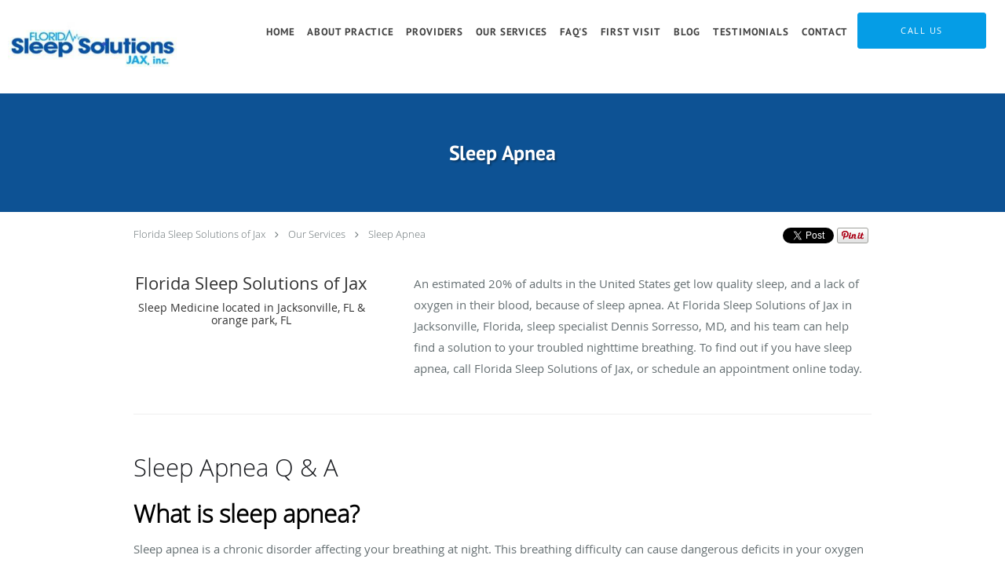

--- FILE ---
content_type: text/html; charset=UTF-8
request_url: https://www.floridasleepsolutionsjax.com/services/sleep-apnea
body_size: 19911
content:
<!DOCTYPE html>
<!--[if IE 9 ]><html class="ie9" lang="en"> <![endif]-->
<!--[if (gt IE 9)|!(IE)]><!--> <html class="" lang="en"> <!--<![endif]-->
  <head>
    <meta charset="utf-8">
    <meta name="viewport" content="width=device-width, initial-scale=1.0">

    
    
        <meta name="google-site-verification" content="3K9Re6fVrcQedGVfdnuJPZ3LJTi1TAtInJGSgSOXWQY" />
    
    
      
  <meta property="og:url" content="https://www.floridasleepsolutionsjax.com/services/sleep-apnea" />
      <meta property="og:title" content="Sleep Apnea " />
  
            <link rel="canonical" href="https://www.floridasleepsolutionsjax.com/services/sleep-apnea" />
    
    <link rel="shortcut icon" href="https://sa1s3optim.patientpop.com/assets/images/patientpop/favicon.ico" type="image/x-icon">
    <link rel="icon" href="https://sa1s3optim.patientpop.com/assets/images/patientpop/favicon.ico" type="image/x-icon">

    <title>Sleep Apnea  - Jacksonville, FL &amp;amp; Orange Park , FL: Florida Sleep Solutions of Jax: Sleep Medicine</title>
    <meta name="description" content="Trusted Sleep Apnea Specialist serving Jacksonville, FL &amp;amp; Orange Park , FL. Visit our website to book an appointment online: Florida Sleep Solutions of Jax" />

      <link rel="stylesheet" href=https://www.floridasleepsolutionsjax.com/css/practice.atomic.application.css>

          <style>
.primary-fg{
  color:#0056a9 !important;
}
.primary-bg{
  background:#0056a9 !important;
}
.flex-active{
  background:#000 !important;
}
.primary-border{
  border-color:#0056a9 !important;
}
.secondary-fg{
  color:#059de6 !important;
}
.secondary-bg{
  background:#059de6 !important;
}
.secondary-border{
  border-color:#059de6 !important;
}

section.providers-landing .provider-list-filters .chck-input + label:before,
#book-online .left ul li input[type="radio"]:checked + label:before{
  background-color: #0056a9 !important;
}
section.testimonials-reviews .paginator ul li a{
  color:#1ca8dd;
}
section.testimonials-reviews .paginator ul li.active span{
  background:#1ca8dd;
  color:#fff;
}
.slider-frame ol li.active input,
section.blog-hero .row .slider-frame ol li.active input{
  background:#656F72;
}
  /* cyrillic-ext */
  @font-face {
  font-family: 'PT Sans Bold';
  font-display: swap;
  font-style: normal;
  font-weight: 700;
  src: local('PT Sans Bold'), local('PTSans-Bold'), url(https://fonts.gstatic.com/s/ptsans/v8/kTYfCWJhlldPf5LnG4ZnHDG_owQUHpNX9rkRdZ1lhPA.woff) format('woff');
  unicode-range: U+0460-052F, U+20B4, U+2DE0-2DFF, U+A640-A69F;
  }
  /* cyrillic */
  @font-face {
  font-family: 'PT Sans Bold';
  font-display: swap;
  font-style: normal;
  font-weight: 700;
  src: local('PT Sans Bold'), local('PTSans-Bold'), url(https://fonts.gstatic.com/s/ptsans/v8/g46X4VH_KHOWAAa-HpnGPjG_owQUHpNX9rkRdZ1lhPA.woff) format('woff');
  unicode-range: U+0400-045F, U+0490-0491, U+04B0-04B1, U+2116;
  }
  /* latin-ext */
  @font-face {
  font-family: 'PT Sans Bold';
  font-display: swap;
  font-style: normal;
  font-weight: 700;
  src: local('PT Sans Bold'), local('PTSans-Bold'), url(https://fonts.gstatic.com/s/ptsans/v8/hpORcvLZtemlH8gI-1S-7jG_owQUHpNX9rkRdZ1lhPA.woff) format('woff');
  unicode-range: U+0100-024F, U+1E00-1EFF, U+20A0-20AB, U+20AD-20CF, U+2C60-2C7F, U+A720-A7FF;
  }
  /* latin */
  @font-face {
  font-family: 'PT Sans Bold';
  font-display: swap;
  font-style: normal;
  font-weight: 700;
  src: local('PT Sans Bold'), local('PTSans-Bold'), url(https://fonts.gstatic.com/s/ptsans/v8/0XxGQsSc1g4rdRdjJKZrNL3hpw3pgy2gAi-Ip7WPMi0.woff) format('woff');
  unicode-range: U+0000-00FF, U+0131, U+0152-0153, U+02C6, U+02DA, U+02DC, U+2000-206F, U+2074, U+20AC, U+2212, U+2215;
  }
.primary-font{
font-family: 'PT Sans Bold', sans-serif !important;
}

  .secondary-font{
  font-family:'open_sanslight', Open Sans;
  font-display: swap;
}

 body {
  margin-top: 0;
}
body.nav-open{
  overflow:hidden;
}
body.nav-open section{
  position:relative;
  z-index:0;
}
body.nav-open header.header-4 button.nav-slider{
  position:fixed;
}
body.nav-open .header-backdrop{
  display:block;
  position:fixed;
  top:0;
  right:0;
  bottom:0;
  left:0;
  z-index:1;
  background:rgba(0,0,0,0.3);
}
header.header.header-4 nav .nav-full ul li:hover:after{
  background-color: #424242;
}
dummy-header-class{
  color: white;
}
  .header.header.header-4 nav .nav-full ul li.drop .dropdownContain{
    background-color: transparent !important;
  }
  .header.header.header-4 nav .nav-full ul li.drop .dropdownContain .dropOut ul li{
    background: rgba(255, 255, 255, 1) !important;
  }

#book-online .right #calendar-block ul li ol li div.slots a{
  background: #0056a9;
}
#book-online .right #calendar-block ul li ol li div.slots a:hover,
#book-online .right #calendar-block ul li ol li div.slots a.checked{
  background: #0056a9;
  opacity:0.75;
}
#book-online .right #calendar-block ul li ol li.scroller{
  background: #059de6;
}
#book-online .right #calendar-block ul li ol li.scroller:hover{
  background: #059de6;
  opacity:0.75;
}

.a-bordercolor3 {
  
      border-color: #ffffff !important;
   
}
.a-height150px {
  
    
    height: 150px !important;
   
}
.a-borderradius10pct {
  
    
    border-radius: 10% !important;
   
}
.a-borderwidth1px {
  
    
    border-width: 1px !important;
   
}
.a-backgroundcolor3 {
  
      background-color: #ffffff !important;
   
}
.a-opacity1 {
  
    
    opacity: 1 !important;
   
}
.a-margin10px {
  
    
    margin: 10px !important;
   
}
.a-opacity2 {
  
    
    opacity: .2 !important;
   
}
.a-backgroundcolor2 {
  
      background-color: #424242 !important;
   
}
.a-width50pct {
  
    
    width: 50% !important;
   
}
.a-left0pct {
  
    
    left: 0% !important;
   
}
.a-marginleft0pct {
  
    
    margin-left: 0% !important;
   
}
.a-paddingtop5pct {
  
    
    padding-top: 5% !important;
   
}
.a-paddingright5pct {
  
    
    padding-right: 5% !important;
   
}
.a-paddingbottom5pct {
  
    
    padding-bottom: 5% !important;
   
}
.a-paddingleft5pct {
  
    
    padding-left: 5% !important;
   
}
.a-color3 {
  
      color: #ffffff !important;
   
}
.a-textaligncenter {
  
    
    text-align: center !important;
   
}
.a-fontsize37px {
  
    
    font-size: 37px !important;
   
}
.a-letterspacing0px {
  
    
    letter-spacing: 0px !important;
   
}
.a-texttransformnone {
  
    
    text-transform: none !important;
   
}
.a-textshadownone {
  
    
    text-shadow: none !important;
   
}
.a-fontsize21px {
  
    
    font-size: 21px !important;
   
}
.a-lineheight110pct {
  
    
    line-height: 110% !important;
   
}
.a-backgroundcolor1 {
  
      background-color: #059de6 !important;
   
}
.a-bordercolor1 {
  
      border-color: #059de6 !important;
   
}
.a-borderradius3px {
  
    
    border-radius: 3px !important;
   
}
.a-width164px {
  
    
    width: 164px !important;
   
}
.a-height46px {
  
    
    height: 46px !important;
   
}
.a-fontsize12px {
  
    
    font-size: 12px !important;
   
}
.a-margin4px {
  
    
    margin: 4px !important;
   
}
.a-texttransformuppercase {
  
    
    text-transform: uppercase !important;
   
}
.a-backgroundcolor0 {
  
      background-color: #0056a9 !important;
   
}
.a-bordercolor0 {
  
      border-color: #0056a9 !important;
   
}
.a-bordertopwidth0px {
  
    
    border-top-width: 0px !important;
   
}
.a-borderbottomwidth0px {
  
    
    border-bottom-width: 0px !important;
   
}
.a-borderradius0px {
  
    
    border-radius: 0px !important;
   
}
.a-maxwidth940px {
  
    
    max-width: 940px !important;
   
}
.a-paddingtop60px {
  
    
    padding-top: 60px !important;
   
}
.a-paddingbottom60px {
  
    
    padding-bottom: 60px !important;
   
}
.a-fontsize26px {
  
    
    font-size: 26px !important;
   
}
.a-fontsize22px {
  
    
    font-size: 22px !important;
   
}
.a-maxwidth1120 {
  
    
    max-width: 1120 !important;
   
}
.a-height56 {
  
    
    height: 56 !important;
   
}
.a-marginleft10 {
  
    
    margin-left: 10 !important;
   
}
.a-margintopmarginbottom10 {
  
      margin-top: 10 !important;
    margin-bottom: 10 !important;
   
}
.a-bordercolor4 {
  
      border-color: transparent !important;
   
}
.a-color2 {
  
      color: #424242 !important;
   
}
.a-color0 {
  
      color: #0056a9 !important;
   
}
.a-fontsize30px {
  
    
    font-size: 30px !important;
   
}
.a-height20px {
  
    
    height: 20px !important;
   
}
.a-marginright3px {
  
    
    margin-right: 3px !important;
   
}
.a-width20px {
  
    
    width: 20px !important;
   
}
.a-minheight0vh {
  
    
    min-height: 0vh !important;
   
}
.a-borderradius10px {
  
    
    border-radius: 10px !important;
   
}
.a-left50pct {
  
    
    left: 50% !important;
   
}
.a-borderbottomwidth199px {
  
    
    border-bottom-width: 199px !important;
   
}
.a-bordertopwidth200px {
  
    
    border-top-width: 200px !important;
   
}
.a-opacity07 {
  
    
    opacity: 0.7 !important;
   
}
.a-fontsize42px {
  
    
    font-size: 42px !important;
   
}
.a-letterspacing2px {
  
    
    letter-spacing: 2px !important;
   
}
.a-letterspacing1px {
  
    
    letter-spacing: 1px !important;
   
}
.a-marginleft50pct {
  
    
    margin-left: 50% !important;
   
}
.a-paddingbottom0pct {
  
    
    padding-bottom: 0% !important;
   
}
.a-paddingtop3pct {
  
    
    padding-top: 3% !important;
   
}
.a-borderradius23px {
  
    
    border-radius: 23px !important;
   
}
.a-fontsize18px {
  
    
    font-size: 18px !important;
   
}
.a-margin3px {
  
    
    margin: 3px !important;
   
}
.a-backgroundcolor4 {
  
      background-color: transparent !important;
   
}
.a-borderradius25px {
  
    
    border-radius: 25px !important;
   
}
.a-height99px {
  
    
    height: 99px !important;
   
}
.a-marginleft10px {
  
    
    margin-left: 10px !important;
   
}
.a-margintopmarginbottom10px {
  
      margin-top: 10px !important;
    margin-bottom: 10px !important;
   
}

  section.meet {
     background-color: #fff !important;
     border-bottom: none;
}

section.services.pinstripe {
     background-color: #fff !important;
     border-bottom: none;
}

section.services.pinstripe h3.service-title  {
    text-align: left;
     font-family: 'PT Sans Bold', sans-serif;
     font-size: 36px;
     letter-spacing: 1px;
    color: #2b2c2e !important;
    margin-left: 20px;
}

section.providers.pinstripe {
     background-color: #fff !important;
     border-bottom: none;
}

section.providers.pinstripe h3.providers-title {
     font-family: 'PT Sans Bold', sans-serif;
     font-size: 36px;
     letter-spacing: 1px;
    color: #2b2c2e !important;
}

section.contact.no_form {
    background-color: #fff !important;
}

footer {
 Background-color: #0056a9 !important;
}

footer .nap {
 color: #fff !important;
}

.web-to-text-iframe {
  background: transparent;
  border: none;
  bottom: 0;
  height: 0;
  position: fixed;
  right: 0;
  width: 0;
  /* To not to overlap modals */
  z-index: 1039;
}
.skip-main-content {
  position: absolute;
  width: 1px;
  height: 1px;
  margin: -1px;
  padding: 0;
  overflow: hidden;
  clip: rect(0, 0, 0, 0);
  white-space: nowrap;
  border: 0;
}
.skip-main-content:focus { 
  position: inherit;
  width: auto;
  height: auto;
  margin: 0;
  overflow: visible;
  clip: auto;
  white-space: normal;
  padding: 6px;
  font-size: 13px !important;
}
</style>
    
      <link href="https://www.floridasleepsolutionsjax.com/css/practice.service.css?v=633" rel="stylesheet" type="text/css">

    <style>
          </style>
    <!--[if lt IE 9]>
      <script src="https://oss.maxcdn.com/libs/html5shiv/3.7.0/html5shiv.js"></script>
      <script src="https://oss.maxcdn.com/libs/respond.js/1.4.2/respond.min.js"></script>
      <script type="text/javascript" src="https://sa1co.patientpop.com/assets/old-browser-warning.js"></script>
    <![endif]-->
  </head>
    <body class="ATOMIC">
              

    
                <header class="header header-4 a-backgroundcolor3   sticky ">
  <div class="header-backdrop"></div>
  <nav>
    <div class="nav-toggle">
      <div class="toggle-title a-color2">More</div>
      <div class="toggle-icon" role="button" aria-label="Toggle navigation">
        <span class="a-backgroundcolor2"></span>
        <span class="a-backgroundcolor2"></span>
        <span class="a-backgroundcolor2"></span>
      </div>
    </div>
    <div class="navbar-info">
      <div class="brand">
        <a class="skip-main-content" href="#main-content">Skip to main content</a>
                  <a href="/" class="logo" aria-label="Link to home page">
                          <img
                class="a-height99px a-margintopmarginbottom10px a-marginleft10px"
                src="https://sa1s3optim.patientpop.com/assets/images/provider/photos/2794892.jpg" alt="Practice logo">
                      </a>
              </div>
    </div>
    <div class="nav-full">
      <ul>
        <li class="a-backgroundcolor3">
        <a id="home" href="/" class="clickable" target="_self">
          <span class="primary-font a-color2">Home</span>
        </a>
      </li>
                  <li class="a-backgroundcolor3">
        <a id="about" href="/about" class="clickable" target="_self">
          <span class="primary-font a-color2">About Practice</span>
        </a>
      </li>
                  <li class="a-backgroundcolor3">
        <a id="providers" href="/provider" class="clickable" target="_self">
          <span class="primary-font a-color2">Providers</span>
        </a>
      </li>
                  <li class="drop">
        <a id="our-services" href="/contents/our-services"  class="clickable" target="">
          <span class="primary-font a-color2">Our Services</span>
        </a>
        <i tabindex="0" aria-label="Collapse submenu" role="button" id="drop-minus-321165-top" class="fa fa-minus a-color2" data-partner="#drop-plus-321165-top" data-drop=".dropdownContain"></i>
        <i tabindex="0" aria-label="Expand submenu" role="button" id="drop-plus-321165-top" class="fa fa-plus active a-color2" data-partner="#drop-minus-321165-top" data-drop=".dropdownContain"></i>
        <div class="dropdownContain a-backgroundcolor3" style="display: none">
          <div class="dropOut">
            <ul>
                                                                              <li class="sideNav a-backgroundcolor3">
                    <a href="/contents/our-services/in-lab-testing" class="primary-font child-link clickable" id="Our Services_In-Lab Testing-top" target="">
                      <span class="primary-font a-color2">In-Lab Testing</span>
                    </a>
                  </li>
                                                                                <li class="sideNav a-backgroundcolor3">
                    <a href="/contents/our-services/multiple-sleep-latency-testing" class="primary-font child-link clickable" id="Our Services_Multiple Sleep Latency Testing-top" target="">
                      <span class="primary-font a-color2">Multiple Sleep Latency Testing</span>
                    </a>
                  </li>
                                                                                <li class="sideNav a-backgroundcolor3">
                    <a href="/contents/our-services/pediatric-testing" class="primary-font child-link clickable" id="Our Services_Pediatric Testing-top" target="">
                      <span class="primary-font a-color2">Pediatric Testing</span>
                    </a>
                  </li>
                                                                                <li class="sideNav a-backgroundcolor3">
                    <a href="/contents/our-services/cpap-clinic" class="primary-font child-link clickable" id="Our Services_CPAP Clinic-top" target="">
                      <span class="primary-font a-color2">CPAP Clinic</span>
                    </a>
                  </li>
                                                                                <li class="sideNav a-backgroundcolor3">
                    <a href="/contents/our-services/department-of-transportation-program" class="primary-font child-link clickable" id="Our Services_Department of Transportation Program-top" target="">
                      <span class="primary-font a-color2">Department of Transportation Program</span>
                    </a>
                  </li>
                                                                                <li class="sideNav a-backgroundcolor3">
                    <a href="/contents/our-services/sleep-consultation" class="primary-font child-link clickable" id="Our Services_Sleep Consultation-top" target="">
                      <span class="primary-font a-color2">Sleep Consultation</span>
                    </a>
                  </li>
                                                                                <li class="sideNav a-backgroundcolor3">
                    <a href="/contents/our-services/home-sleep-testing1" class="primary-font child-link clickable" id="Our Services_Home Sleep Testing-top" target="">
                      <span class="primary-font a-color2">Home Sleep Testing</span>
                    </a>
                  </li>
                                                                                <li class="sideNav a-backgroundcolor3">
                    <a href="javascript:void(0);" class="child-link " id="Our Services_Sleep Disorders" target="">
                      <span class="primary-font a-color2">Sleep Disorders</span>
                      <i class="fa fa-caret-right a-color2"></i>
                    </a>
                    <i id="side-minus-321165-321181" class="fa fa-minus a-color2" data-drop=".sideNavContain" data-partner="#side-plus-321165-321181"></i>
                    <i id="side-plus-321165-321181" class="fa fa-plus active a-color2" data-drop=".sideNavContain" data-partner="#side-minus-321165-321181"></i>
                    <div class="sideNavContain">
                      <div class="sideOut">
                        <ul>
                                                      <li class="a-backgroundcolor3">
                              <a href="/contents/our-services/sleep-disorders/sleep-apnea1" class="clickable" id="Sleep Disorders_Sleep Apnea" target="">
                                <span class="primary-font a-color2">Sleep Apnea</span>
                              </a>
                            </li>
                                                      <li class="a-backgroundcolor3">
                              <a href="/contents/our-services/sleep-disorders/narcolepsy" class="clickable" id="Sleep Disorders_Narcolepsy" target="">
                                <span class="primary-font a-color2">Narcolepsy</span>
                              </a>
                            </li>
                                                      <li class="a-backgroundcolor3">
                              <a href="/contents/our-services/sleep-disorders/insomnia1" class="clickable" id="Sleep Disorders_Insomnia" target="">
                                <span class="primary-font a-color2">Insomnia</span>
                              </a>
                            </li>
                                                      <li class="a-backgroundcolor3">
                              <a href="/contents/our-services/sleep-disorders/rls-and-plmd1" class="clickable" id="Sleep Disorders_RLS and PLMD" target="">
                                <span class="primary-font a-color2">RLS and PLMD</span>
                              </a>
                            </li>
                                                      <li class="a-backgroundcolor3">
                              <a href="/contents/our-services/sleep-disorders/shift-workers-sleep-disorder" class="clickable" id="Sleep Disorders_Shift Worker’s Sleep Disorder" target="">
                                <span class="primary-font a-color2">Shift Worker’s Sleep Disorder</span>
                              </a>
                            </li>
                                                      <li class="a-backgroundcolor3">
                              <a href="/contents/our-services/sleep-disorders/parasomnias" class="clickable" id="Sleep Disorders_Parasomnias" target="">
                                <span class="primary-font a-color2">Parasomnias</span>
                              </a>
                            </li>
                                                      <li class="a-backgroundcolor3">
                              <a href="/contents/our-services/sleep-disorders/sleep-walking" class="clickable" id="Sleep Disorders_Sleep Walking" target="">
                                <span class="primary-font a-color2">Sleep Walking</span>
                              </a>
                            </li>
                                                      <li class="a-backgroundcolor3">
                              <a href="/contents/our-services/sleep-disorders/other-sleep-disorders" class="clickable" id="Sleep Disorders_​Other Sleep Disorders" target="">
                                <span class="primary-font a-color2">​Other Sleep Disorders</span>
                              </a>
                            </li>
                                                  </ul>
                      </div>
                    </div>
                  </li>
                                                        </ul>
          </div>
        </div>
      </li>
                  <li class="drop">
        <a id="services" href="/services"  class="clickable" target="_self">
          <span class="primary-font a-color2">FAQ's</span>
        </a>
        <i tabindex="0" aria-label="Collapse submenu" role="button" id="drop-minus-319136-top" class="fa fa-minus a-color2" data-partner="#drop-plus-319136-top" data-drop=".dropdownContain"></i>
        <i tabindex="0" aria-label="Expand submenu" role="button" id="drop-plus-319136-top" class="fa fa-plus active a-color2" data-partner="#drop-minus-319136-top" data-drop=".dropdownContain"></i>
        <div class="dropdownContain a-backgroundcolor3" style="display: none">
          <div class="dropOut">
            <ul>
                                                                              <li class="sideNav a-backgroundcolor3">
                    <a href="/services/sleep-apnea" class="primary-font child-link clickable" id="FAQ's_Sleep Apnea-top" target="_self">
                      <span class="primary-font a-color2">Sleep Apnea</span>
                    </a>
                  </li>
                                                                                <li class="sideNav a-backgroundcolor3">
                    <a href="/services/insomnia" class="primary-font child-link clickable" id="FAQ's_Insomnia-top" target="_self">
                      <span class="primary-font a-color2">Insomnia</span>
                    </a>
                  </li>
                                                                                <li class="sideNav a-backgroundcolor3">
                    <a href="/services/home-sleep-testing" class="primary-font child-link clickable" id="FAQ's_Home Sleep Testing-top" target="_self">
                      <span class="primary-font a-color2">Home Sleep Testing</span>
                    </a>
                  </li>
                                                                                <li class="sideNav a-backgroundcolor3">
                    <a href="/services/pediatrics-sleep-medicine" class="primary-font child-link clickable" id="FAQ's_Pediatrics Sleep Medicine-top" target="_self">
                      <span class="primary-font a-color2">Pediatrics Sleep Medicine</span>
                    </a>
                  </li>
                                                                                <li class="sideNav a-backgroundcolor3">
                    <a href="/services/snoring" class="primary-font child-link clickable" id="FAQ's_Snoring-top" target="_self">
                      <span class="primary-font a-color2">Snoring</span>
                    </a>
                  </li>
                                                                                <li class="sideNav a-backgroundcolor3">
                    <a href="/services/cpap-clinic" class="primary-font child-link clickable" id="FAQ's_CPAP Clinic-top" target="_self">
                      <span class="primary-font a-color2">CPAP Clinic</span>
                    </a>
                  </li>
                                                                                <li class="sideNav a-backgroundcolor3">
                    <a href="/services/rls-and-plmd" class="primary-font child-link clickable" id="FAQ's_RLS and PLMD-top" target="_self">
                      <span class="primary-font a-color2">RLS and PLMD</span>
                    </a>
                  </li>
                                                        </ul>
          </div>
        </div>
      </li>
                  <li class="drop">
        <a id="first-visit" href="javascript:void(0);"  class="" target="">
          <span class="primary-font a-color2">First Visit</span>
        </a>
        <i tabindex="0" aria-label="Collapse submenu" role="button" id="drop-minus-321158-top" class="fa fa-minus a-color2" data-partner="#drop-plus-321158-top" data-drop=".dropdownContain"></i>
        <i tabindex="0" aria-label="Expand submenu" role="button" id="drop-plus-321158-top" class="fa fa-plus active a-color2" data-partner="#drop-minus-321158-top" data-drop=".dropdownContain"></i>
        <div class="dropdownContain a-backgroundcolor3" style="display: none">
          <div class="dropOut">
            <ul>
                                                                              <li class="sideNav a-backgroundcolor3">
                    <a href="/contents/first-visit/what-to-expect" class="primary-font child-link clickable" id="First Visit_What To Expect-top" target="">
                      <span class="primary-font a-color2">What To Expect</span>
                    </a>
                  </li>
                                                                                <li class="sideNav a-backgroundcolor3">
                    <a href="/contents/first-visit/office-policies-and-hours-of-operation" class="primary-font child-link clickable" id="First Visit_Office Policies And Hours Of Operation-top" target="">
                      <span class="primary-font a-color2">Office Policies And Hours Of Operation</span>
                    </a>
                  </li>
                                                                                <li class="sideNav a-backgroundcolor3">
                    <a href="/contents/first-visit/office-tour" class="primary-font child-link clickable" id="First Visit_Office Tour-top" target="">
                      <span class="primary-font a-color2">Office Tour</span>
                    </a>
                  </li>
                                                                                <li class="sideNav a-backgroundcolor3">
                    <a href="/contents/first-visit/insurances" class="primary-font child-link clickable" id="First Visit_Insurances-top" target="">
                      <span class="primary-font a-color2">Insurances</span>
                    </a>
                  </li>
                                                        </ul>
          </div>
        </div>
      </li>
                  <li class="a-backgroundcolor3">
        <a id="blog" href="/blog" class="clickable" target="_self">
          <span class="primary-font a-color2">Blog</span>
        </a>
      </li>
                  <li class="a-backgroundcolor3">
        <a id="testimonials" href="/testimonials" class="clickable" target="_self">
          <span class="primary-font a-color2">Testimonials</span>
        </a>
      </li>
                  <li class="a-backgroundcolor3">
        <a id="contact" href="/contactus" class="clickable" target="_self">
          <span class="primary-font a-color2">Contact</span>
        </a>
      </li>
              <li class="cta-container">
      <a href="/contactus" class="header-cta cta-book-online cta a-backgroundcolor1 a-color3 a-bordercolor1" id="call-us">
        <span>Call Us</span>
      </a>
    </li>
  


      </ul>
    </div>
    <div class="nav-optimal a-backgroundcolor3">
      <ul>
        <li class="a-backgroundcolor3">
        <a id="home" href="/" class="clickable" target="_self">
          <span class="primary-font a-color2">Home</span>
        </a>
      </li>
                  <li class="a-backgroundcolor3">
        <a id="about" href="/about" class="clickable" target="_self">
          <span class="primary-font a-color2">About Practice</span>
        </a>
      </li>
                  <li class="a-backgroundcolor3">
        <a id="providers" href="/provider" class="clickable" target="_self">
          <span class="primary-font a-color2">Providers</span>
        </a>
      </li>
                  <li class="drop">
        <a id="our-services" href="/contents/our-services"  class="clickable" target="">
          <span class="primary-font a-color2">Our Services</span>
        </a>
        <i tabindex="0" aria-label="Collapse submenu" role="button" id="drop-minus-321165-side" class="fa fa-minus a-color2" data-partner="#drop-plus-321165-side" data-drop=".dropdownContain"></i>
        <i tabindex="0" aria-label="Expand submenu" role="button" id="drop-plus-321165-side" class="fa fa-plus active a-color2" data-partner="#drop-minus-321165-side" data-drop=".dropdownContain"></i>
        <div class="dropdownContain a-backgroundcolor3" style="display: none">
          <div class="dropOut">
            <ul>
                                                                              <li class="sideNav a-backgroundcolor3">
                    <a href="/contents/our-services/in-lab-testing" class="primary-font child-link clickable" id="Our Services_In-Lab Testing-side" target="">
                      <span class="primary-font a-color2">In-Lab Testing</span>
                    </a>
                  </li>
                                                                                <li class="sideNav a-backgroundcolor3">
                    <a href="/contents/our-services/multiple-sleep-latency-testing" class="primary-font child-link clickable" id="Our Services_Multiple Sleep Latency Testing-side" target="">
                      <span class="primary-font a-color2">Multiple Sleep Latency Testing</span>
                    </a>
                  </li>
                                                                                <li class="sideNav a-backgroundcolor3">
                    <a href="/contents/our-services/pediatric-testing" class="primary-font child-link clickable" id="Our Services_Pediatric Testing-side" target="">
                      <span class="primary-font a-color2">Pediatric Testing</span>
                    </a>
                  </li>
                                                                                <li class="sideNav a-backgroundcolor3">
                    <a href="/contents/our-services/cpap-clinic" class="primary-font child-link clickable" id="Our Services_CPAP Clinic-side" target="">
                      <span class="primary-font a-color2">CPAP Clinic</span>
                    </a>
                  </li>
                                                                                <li class="sideNav a-backgroundcolor3">
                    <a href="/contents/our-services/department-of-transportation-program" class="primary-font child-link clickable" id="Our Services_Department of Transportation Program-side" target="">
                      <span class="primary-font a-color2">Department of Transportation Program</span>
                    </a>
                  </li>
                                                                                <li class="sideNav a-backgroundcolor3">
                    <a href="/contents/our-services/sleep-consultation" class="primary-font child-link clickable" id="Our Services_Sleep Consultation-side" target="">
                      <span class="primary-font a-color2">Sleep Consultation</span>
                    </a>
                  </li>
                                                                                <li class="sideNav a-backgroundcolor3">
                    <a href="/contents/our-services/home-sleep-testing1" class="primary-font child-link clickable" id="Our Services_Home Sleep Testing-side" target="">
                      <span class="primary-font a-color2">Home Sleep Testing</span>
                    </a>
                  </li>
                                                                                <li class="sideNav a-backgroundcolor3">
                    <a href="javascript:void(0);" class="child-link " id="Our Services_Sleep Disorders" target="">
                      <span class="primary-font a-color2">Sleep Disorders</span>
                      <i class="fa fa-caret-right a-color2"></i>
                    </a>
                    <i id="side-minus-321165-321181" class="fa fa-minus a-color2" data-drop=".sideNavContain" data-partner="#side-plus-321165-321181"></i>
                    <i id="side-plus-321165-321181" class="fa fa-plus active a-color2" data-drop=".sideNavContain" data-partner="#side-minus-321165-321181"></i>
                    <div class="sideNavContain">
                      <div class="sideOut">
                        <ul>
                                                      <li class="a-backgroundcolor3">
                              <a href="/contents/our-services/sleep-disorders/sleep-apnea1" class="clickable" id="Sleep Disorders_Sleep Apnea" target="">
                                <span class="primary-font a-color2">Sleep Apnea</span>
                              </a>
                            </li>
                                                      <li class="a-backgroundcolor3">
                              <a href="/contents/our-services/sleep-disorders/narcolepsy" class="clickable" id="Sleep Disorders_Narcolepsy" target="">
                                <span class="primary-font a-color2">Narcolepsy</span>
                              </a>
                            </li>
                                                      <li class="a-backgroundcolor3">
                              <a href="/contents/our-services/sleep-disorders/insomnia1" class="clickable" id="Sleep Disorders_Insomnia" target="">
                                <span class="primary-font a-color2">Insomnia</span>
                              </a>
                            </li>
                                                      <li class="a-backgroundcolor3">
                              <a href="/contents/our-services/sleep-disorders/rls-and-plmd1" class="clickable" id="Sleep Disorders_RLS and PLMD" target="">
                                <span class="primary-font a-color2">RLS and PLMD</span>
                              </a>
                            </li>
                                                      <li class="a-backgroundcolor3">
                              <a href="/contents/our-services/sleep-disorders/shift-workers-sleep-disorder" class="clickable" id="Sleep Disorders_Shift Worker’s Sleep Disorder" target="">
                                <span class="primary-font a-color2">Shift Worker’s Sleep Disorder</span>
                              </a>
                            </li>
                                                      <li class="a-backgroundcolor3">
                              <a href="/contents/our-services/sleep-disorders/parasomnias" class="clickable" id="Sleep Disorders_Parasomnias" target="">
                                <span class="primary-font a-color2">Parasomnias</span>
                              </a>
                            </li>
                                                      <li class="a-backgroundcolor3">
                              <a href="/contents/our-services/sleep-disorders/sleep-walking" class="clickable" id="Sleep Disorders_Sleep Walking" target="">
                                <span class="primary-font a-color2">Sleep Walking</span>
                              </a>
                            </li>
                                                      <li class="a-backgroundcolor3">
                              <a href="/contents/our-services/sleep-disorders/other-sleep-disorders" class="clickable" id="Sleep Disorders_​Other Sleep Disorders" target="">
                                <span class="primary-font a-color2">​Other Sleep Disorders</span>
                              </a>
                            </li>
                                                  </ul>
                      </div>
                    </div>
                  </li>
                                                        </ul>
          </div>
        </div>
      </li>
                  <li class="drop">
        <a id="services" href="/services"  class="clickable" target="_self">
          <span class="primary-font a-color2">FAQ's</span>
        </a>
        <i tabindex="0" aria-label="Collapse submenu" role="button" id="drop-minus-319136-side" class="fa fa-minus a-color2" data-partner="#drop-plus-319136-side" data-drop=".dropdownContain"></i>
        <i tabindex="0" aria-label="Expand submenu" role="button" id="drop-plus-319136-side" class="fa fa-plus active a-color2" data-partner="#drop-minus-319136-side" data-drop=".dropdownContain"></i>
        <div class="dropdownContain a-backgroundcolor3" style="display: none">
          <div class="dropOut">
            <ul>
                                                                              <li class="sideNav a-backgroundcolor3">
                    <a href="/services/sleep-apnea" class="primary-font child-link clickable" id="FAQ's_Sleep Apnea-side" target="_self">
                      <span class="primary-font a-color2">Sleep Apnea</span>
                    </a>
                  </li>
                                                                                <li class="sideNav a-backgroundcolor3">
                    <a href="/services/insomnia" class="primary-font child-link clickable" id="FAQ's_Insomnia-side" target="_self">
                      <span class="primary-font a-color2">Insomnia</span>
                    </a>
                  </li>
                                                                                <li class="sideNav a-backgroundcolor3">
                    <a href="/services/home-sleep-testing" class="primary-font child-link clickable" id="FAQ's_Home Sleep Testing-side" target="_self">
                      <span class="primary-font a-color2">Home Sleep Testing</span>
                    </a>
                  </li>
                                                                                <li class="sideNav a-backgroundcolor3">
                    <a href="/services/pediatrics-sleep-medicine" class="primary-font child-link clickable" id="FAQ's_Pediatrics Sleep Medicine-side" target="_self">
                      <span class="primary-font a-color2">Pediatrics Sleep Medicine</span>
                    </a>
                  </li>
                                                                                <li class="sideNav a-backgroundcolor3">
                    <a href="/services/snoring" class="primary-font child-link clickable" id="FAQ's_Snoring-side" target="_self">
                      <span class="primary-font a-color2">Snoring</span>
                    </a>
                  </li>
                                                                                <li class="sideNav a-backgroundcolor3">
                    <a href="/services/cpap-clinic" class="primary-font child-link clickable" id="FAQ's_CPAP Clinic-side" target="_self">
                      <span class="primary-font a-color2">CPAP Clinic</span>
                    </a>
                  </li>
                                                                                <li class="sideNav a-backgroundcolor3">
                    <a href="/services/rls-and-plmd" class="primary-font child-link clickable" id="FAQ's_RLS and PLMD-side" target="_self">
                      <span class="primary-font a-color2">RLS and PLMD</span>
                    </a>
                  </li>
                                                        </ul>
          </div>
        </div>
      </li>
                  <li class="drop">
        <a id="first-visit" href="javascript:void(0);"  class="" target="">
          <span class="primary-font a-color2">First Visit</span>
        </a>
        <i tabindex="0" aria-label="Collapse submenu" role="button" id="drop-minus-321158-side" class="fa fa-minus a-color2" data-partner="#drop-plus-321158-side" data-drop=".dropdownContain"></i>
        <i tabindex="0" aria-label="Expand submenu" role="button" id="drop-plus-321158-side" class="fa fa-plus active a-color2" data-partner="#drop-minus-321158-side" data-drop=".dropdownContain"></i>
        <div class="dropdownContain a-backgroundcolor3" style="display: none">
          <div class="dropOut">
            <ul>
                                                                              <li class="sideNav a-backgroundcolor3">
                    <a href="/contents/first-visit/what-to-expect" class="primary-font child-link clickable" id="First Visit_What To Expect-side" target="">
                      <span class="primary-font a-color2">What To Expect</span>
                    </a>
                  </li>
                                                                                <li class="sideNav a-backgroundcolor3">
                    <a href="/contents/first-visit/office-policies-and-hours-of-operation" class="primary-font child-link clickable" id="First Visit_Office Policies And Hours Of Operation-side" target="">
                      <span class="primary-font a-color2">Office Policies And Hours Of Operation</span>
                    </a>
                  </li>
                                                                                <li class="sideNav a-backgroundcolor3">
                    <a href="/contents/first-visit/office-tour" class="primary-font child-link clickable" id="First Visit_Office Tour-side" target="">
                      <span class="primary-font a-color2">Office Tour</span>
                    </a>
                  </li>
                                                                                <li class="sideNav a-backgroundcolor3">
                    <a href="/contents/first-visit/insurances" class="primary-font child-link clickable" id="First Visit_Insurances-side" target="">
                      <span class="primary-font a-color2">Insurances</span>
                    </a>
                  </li>
                                                        </ul>
          </div>
        </div>
      </li>
                  <li class="a-backgroundcolor3">
        <a id="blog" href="/blog" class="clickable" target="_self">
          <span class="primary-font a-color2">Blog</span>
        </a>
      </li>
                  <li class="a-backgroundcolor3">
        <a id="testimonials" href="/testimonials" class="clickable" target="_self">
          <span class="primary-font a-color2">Testimonials</span>
        </a>
      </li>
                  <li class="a-backgroundcolor3">
        <a id="contact" href="/contactus" class="clickable" target="_self">
          <span class="primary-font a-color2">Contact</span>
        </a>
      </li>
              <li class="cta-container">
      <a href="/contactus" class="header-cta cta-book-online cta a-backgroundcolor1 a-color3 a-bordercolor1" id="call-us">
        <span>Call Us</span>
      </a>
    </li>
  


      </ul>
    </div>
    <div class="nav-measurer"></div>
  </nav>
</header>


                                            <main id="main-content">
                            
                  <section class="herosub herosub-1 a-backgroundcolor0">
    <div class="hero " >
    <div id="hero-cloak" 
         class="cloak a-backgroundcolor2
                a-opacity2"></div>
    <div id="hero-titles" 
         class="hero-titles a-maxwidth940px
                a-paddingtop60px
                a-paddingbottom60px">
      <div id="hero-titles-inner" class="hero-titles-inner">
        <h1 class="main-text 
                    primary-font                              text-shadow                    a-fontsize26px
                   a-textaligncenter
                   a-color3"
            id="sub-primary-title">Sleep Apnea </h1>
              </div>
    </div>
  </div>
</section>
                        
                        <section class="service-header">
  <div id="social-crumb">

    <div class="breadcrumb">
              <a href="/">Florida Sleep Solutions of Jax</a> <i class="fa fa-angle-right"></i>
            <a href="/services">Our Services</a> <i class="fa fa-angle-right"></i>
      <a href="https://www.floridasleepsolutionsjax.com/services/sleep-apnea">Sleep Apnea</a>
      <ul class="social-share">
        <li>
          <a href="//www.pinterest.com/pin/create/button/?url=https%3A%2F%2Fwww.floridasleepsolutionsjax.com%2Fservices%2Fsleep-apnea&description=Florida+Sleep+Solutions+of+Jax+Sleep+Apnea+Specialist" data-pin-do="buttonPin" data-pin-config="beside"><img src="//assets.pinterest.com/images/pidgets/pinit_fg_en_rect_gray_20.png" alt="Pin to Pinterest board"/></a>
        </li>
        <li>
          <a href="https://twitter.com/share" class="twitter-share-button" data-url="https://www.floridasleepsolutionsjax.com/services/sleep-apnea">Tweet</a>
          <script>!function(d,s,id){var js,fjs=d.getElementsByTagName(s)[0],p=/^http:/.test(d.location)?'http':'https';if(!d.getElementById(id)){js=d.createElement(s);js.id=id;js.src=p+'://platform.twitter.com/widgets.js';fjs.parentNode.insertBefore(js,fjs);}}(document, 'script', 'twitter-wjs');</script>
        </li>
        <li>
          <iframe title="Facebook social button" src="//www.facebook.com/plugins/like.php?href=https%3A%2F%2Fwww.floridasleepsolutionsjax.com%2Fservices%2Fsleep-apnea&width=140&layout=button_count&action=like&show_faces=false&share=true&height=21&appId=" scrolling="no" frameborder="0" style="border:none; overflow:hidden; width:140px; height:21px;" allowTransparency="true"></iframe>
        </li>
      </ul>
    </div>

  </div>
  <div class="identity">
            <h2><span>Florida Sleep Solutions of Jax</span></h2>
    <h3><span>Sleep Medicine located in Jacksonville, FL & orange park, FL</span></h3>
  </div>
  <div class="summary">
    <p>An estimated 20% of adults in the United States get low quality sleep, and a lack of oxygen in their blood, because of sleep apnea. At Florida Sleep Solutions of Jax in Jacksonville, Florida, sleep specialist Dennis Sorresso, MD, and his team can help find a solution to your troubled nighttime breathing. To find out if you have sleep apnea, call Florida Sleep Solutions of Jax, or schedule an appointment online today.</p>
    <div class="book-options">
      <ul role="presentation">
        <li role="presentation">
                  </li>
              </ul>
    </div>
  </div>
</section>

        <section class="service pinstripe">
    <div class="row">
    <div class="span12">
      <h2>Sleep Apnea Q & A</h2>
      <div class="details">
                <h2><strong>What is sleep apnea?</strong></h2><p><span style="font-weight: 400;" data-mce-style="font-weight: 400;">Sleep apnea is a chronic disorder affecting your breathing at night. This breathing difficulty can cause dangerous deficits in your oxygen levels and lead to life-threatening chronic conditions like heart failure, high blood pressure, and stroke. </span></p><p><span style="font-weight: 400;" data-mce-style="font-weight: 400;">Three primary forms of sleep apnea impede your breathing in different ways. These include: </span></p><h3><span style="font-weight: 400;" data-mce-style="font-weight: 400;">Obstructive sleep apnea</span></h3><p><span style="font-weight: 400;" data-mce-style="font-weight: 400;">Obstructive sleep apnea happens when the tissues in your airway, cause it to close or constrict when you relax. </span></p><h3><span style="font-weight: 400;" data-mce-style="font-weight: 400;">Central sleep apnea</span></h3><p><span style="font-weight: 400;" data-mce-style="font-weight: 400;">Central sleep apnea happens when your brain doesn’t send signals to your muscles responsible for breathing during sleep.</span></p><h3><span style="font-weight: 400;" data-mce-style="font-weight: 400;">Complex sleep apnea syndrome</span></h3><p><span style="font-weight: 400;" data-mce-style="font-weight: 400;">Complex sleep apnea syndrome happens when you start with obstructive sleep apnea, but it doesn’t respond to treatment. It’s a combination of the two other types. </span></p><h2><strong>What are the symptoms of sleep apnea?</strong></h2><p><span style="font-weight: 400;" data-mce-style="font-weight: 400;">Sleep apnea symptoms vary among patients; there are no differences between the signs of the different types of sleep apnea. Therefore, it’s hard for you to determine which type you have on your own. Symptoms of all three types of sleep apnea include:</span></p><ul><li style="font-weight: 400;" data-mce-style="font-weight: 400;"><span style="font-weight: 400;" data-mce-style="font-weight: 400;">Loud snoring</span></li><li style="font-weight: 400;" data-mce-style="font-weight: 400;"><span style="font-weight: 400;" data-mce-style="font-weight: 400;">Constant awakening at night</span></li><li style="font-weight: 400;" data-mce-style="font-weight: 400;"><span style="font-weight: 400;" data-mce-style="font-weight: 400;">Labored breathing during sleep</span></li><li style="font-weight: 400;" data-mce-style="font-weight: 400;"><span style="font-weight: 400;" data-mce-style="font-weight: 400;">Pauses in breathing during sleep</span></li><li style="font-weight: 400;" data-mce-style="font-weight: 400;"><span style="font-weight: 400;" data-mce-style="font-weight: 400;">Morning headaches</span></li><li style="font-weight: 400;" data-mce-style="font-weight: 400;"><span style="font-weight: 400;" data-mce-style="font-weight: 400;">Morning dry mouth</span></li><li style="font-weight: 400;" data-mce-style="font-weight: 400;"><span style="font-weight: 400;" data-mce-style="font-weight: 400;">Irritability or depression</span></li><li style="font-weight: 400;" data-mce-style="font-weight: 400;"><span style="font-weight: 400;" data-mce-style="font-weight: 400;">Trouble concentrating or remembering things</span></li><li style="font-weight: 400;" data-mce-style="font-weight: 400;"><span style="font-weight: 400;" data-mce-style="font-weight: 400;">Sleepiness during the day</span></li></ul><p><span style="font-weight: 400;" data-mce-style="font-weight: 400;">Snoring is just one symptom of sleep apnea. Even though it’s the most well-known, not everyone who snores has sleep apnea. If you snore and have other symptoms, you should visit Florida Sleep Solutions of Jax for a diagnosis. </span></p><h2><strong>How is sleep apnea diagnosed?</strong></h2><p><span style="font-weight: 400;" data-mce-style="font-weight: 400;">The team at Florida Sleep Solutions of Jax offers in-lab sleep testing as well as home sleep testing for sleep apnea. They discuss your health and other factors to decide which type of testing you should get. The tests monitor your breathing and heart rate at night.</span></p><h2><strong>How is sleep apnea treated?</strong></h2><p><span style="font-weight: 400;" data-mce-style="font-weight: 400;">Your provider evaluates your symptoms and the results of your sleep test to decide the best way to treat your sleep apnea. They create an individualized treatment plan based on the type of sleep apnea you have and the difficulties that come from it. Your plan might include:</span></p><h3><span style="font-weight: 400;" data-mce-style="font-weight: 400;">Continuous positive airway pressure (CPAP) machine</span></h3><p><span style="font-weight: 400;" data-mce-style="font-weight: 400;">The CPAP machine is perhaps the best-known treatment for all types of sleep apnea. You wear a mask connected to the machine overnight as it delivers air pressure into your airways.</span></p><h3><span style="font-weight: 400;" data-mce-style="font-weight: 400;">Oral appliances</span></h3><p><span style="font-weight: 400;" data-mce-style="font-weight: 400;">If you have obstructive sleep apnea, an oral appliance called a snore guard can push your jaw forward so your airway stays open while you sleep.</span></p><h3><span style="font-weight: 400;" data-mce-style="font-weight: 400;">Medications</span></h3><p><span style="font-weight: 400;" data-mce-style="font-weight: 400;">If you have central sleep apnea, certain medications can stimulate your breathing at night. </span></p><h3><span style="font-weight: 400;" data-mce-style="font-weight: 400;">Lifestyle adjustments</span></h3><p><span style="font-weight: 400;" data-mce-style="font-weight: 400;">Your provider might recommend making some changes to your lifestyle to ease your sleep apnea symptoms. It can help to lose weight, stop smoking, and avoid sleeping pills. </span></p><p><span style="font-weight: 400;" data-mce-style="font-weight: 400;">To find out how you can ease your sleep apnea symptoms and reduce your risk of cardiovascular complications, call Florida Sleep Solutions of Jax, or book an appointment online today.</span></p>
      </div>
          </div>
  </div>
</section>
                  
                              <section class="services pinstripe">
    <div class="row">
      <div class="span12">
        <div class="service-tagline"> &nbsp; </div>
        <h3 class="service-title"> Services </h3>

      
                                                                                                                                                                                                                                              <div class="service-block  with-thumbs ">
          <ul class="grid7">
                    <li class="service">
                          <div class="service-bg"><img class="lazy" src="[data-uri]" data-src="https://sa1s3optim.patientpop.com/231x200/assets/images/provider/photos/2190158.jpg" alt=""/></div>
                        <a href="/services/sleep-apnea">
              <div class="service-border primary-border"></div>
              <div class="service-info">
                <div class="service-name">Sleep Apnea<i class="fa fa-angle-right fa-2x "></i></div>
                <div class="service-more ">more info<i class="fa fa-chevron-circle-right "></i></div>
              </div>
           </a>
          </li>
                    <li class="service">
                          <div class="service-bg"><img class="lazy" src="[data-uri]" data-src="https://sa1s3optim.patientpop.com/231x200/assets/images/provider/photos/2177900.jpg" alt=""/></div>
                        <a href="/services/insomnia">
              <div class="service-border primary-border"></div>
              <div class="service-info">
                <div class="service-name">Insomnia<i class="fa fa-angle-right fa-2x "></i></div>
                <div class="service-more ">more info<i class="fa fa-chevron-circle-right "></i></div>
              </div>
           </a>
          </li>
                    <li class="service">
                          <div class="service-bg"><img class="lazy" src="[data-uri]" data-src="https://sa1s3optim.patientpop.com/231x200/assets/images/provider/photos/2177902.jpg" alt=""/></div>
                        <a href="/services/home-sleep-testing">
              <div class="service-border primary-border"></div>
              <div class="service-info">
                <div class="service-name">Home Sleep Testing<i class="fa fa-angle-right fa-2x "></i></div>
                <div class="service-more ">more info<i class="fa fa-chevron-circle-right "></i></div>
              </div>
           </a>
          </li>
                    <li class="service">
                          <div class="service-bg"><img class="lazy" src="[data-uri]" data-src="https://sa1s3optim.patientpop.com/231x200/assets/images/provider/photos/2190159.jpg" alt=""/></div>
                        <a href="/services/pediatrics-sleep-medicine">
              <div class="service-border primary-border"></div>
              <div class="service-info">
                <div class="service-name">Pediatrics Sleep Medicine<i class="fa fa-angle-right fa-2x "></i></div>
                <div class="service-more ">more info<i class="fa fa-chevron-circle-right "></i></div>
              </div>
           </a>
          </li>
                    <li class="service">
                          <div class="service-bg"><img class="lazy" src="[data-uri]" data-src="https://sa1s3optim.patientpop.com/231x200/assets/images/provider/photos/2177901.jpg" alt=""/></div>
                        <a href="/services/snoring">
              <div class="service-border primary-border"></div>
              <div class="service-info">
                <div class="service-name">Snoring<i class="fa fa-angle-right fa-2x "></i></div>
                <div class="service-more ">more info<i class="fa fa-chevron-circle-right "></i></div>
              </div>
           </a>
          </li>
                    <li class="service">
                          <div class="service-bg"><img class="lazy" src="[data-uri]" data-src="https://sa1s3optim.patientpop.com/231x200/assets/images/provider/photos/2187709.jpg" alt=""/></div>
                        <a href="/services/cpap-clinic">
              <div class="service-border primary-border"></div>
              <div class="service-info">
                <div class="service-name">CPAP Clinic<i class="fa fa-angle-right fa-2x "></i></div>
                <div class="service-more ">more info<i class="fa fa-chevron-circle-right "></i></div>
              </div>
           </a>
          </li>
                    <li class="service">
                          <div class="service-bg"><img class="lazy" src="[data-uri]" data-src="https://sa1s3optim.patientpop.com/231x200/assets/images/provider/photos/2187710.jpg" alt=""/></div>
                        <a href="/services/rls-and-plmd">
              <div class="service-border primary-border"></div>
              <div class="service-info">
                <div class="service-name">RLS and PLMD<i class="fa fa-angle-right fa-2x "></i></div>
                <div class="service-more ">more info<i class="fa fa-chevron-circle-right "></i></div>
              </div>
           </a>
          </li>
                  </div>
            <div id="service-list">&nbsp;</div>
    
      </div>
    </div>
  </section>
            
                            
                            
                            
      </main>
                                    <footer>
  <div class="row">
    <div class="span12">
      <ul>
        <li>
                                    <div class="copy"><p>&copy; Copyright 2026 <a style="color:inherit;" href="https://www.tebra.com/marketing/practice-websites/">Tebra Inc</a>.</p></div>
                              </li>
        <li>
          <a href="https://www.floridasleepsolutionsjax.com/your-privacy" rel="nofollow"  target="_blank" >Privacy Policy</a>
        </li>
        <li>
          <a href="https://www.floridasleepsolutionsjax.com/our-terms" rel="nofollow"  target="_blank" >Terms &amp; Conditions</a>
        </li>
                  <li><a href="https://www.floridasleepsolutionsjax.com/accessibility-statement" rel="nofollow" id="footer-link-accessibility-notice">Accessibility Notice</a></li>
          <li><a href="https://www.floridasleepsolutionsjax.com/contactus">Contact Us</a></li>
      </ul>
    </div>

                  <div class="span12">
          <div class="nap">
            <div class="fn org"> Florida Sleep Solutions of Jax, Jacksonville, FL</div>
            Phone (appointments): <span class="tel mm-phone-number" content="9046830687">904-683-0687</span>
                          <span class="divider">|</span>
              Phone (general inquiries): 904-683-0687
                        <div class="adr">
              Address: <span class="street-address">13453 N Main Street, Suite 201-202, </span>
              <span class="locality">Jacksonville</span>, <span class="region">FL</span> <span>32218</span>
            </div>
          </div>
        </div>
                        <div class="span12">
          <div class="nap">
            <div class="fn org"> Florida Sleep Solutions of Jax, orange park , FL</div>
            Phone (appointments): <span class="tel mm-phone-number" content="9046830687">904-683-0687</span>
                          <span class="divider">|</span>
              Phone (general inquiries): 904-683-0687
                        <div class="adr">
              Address: <span class="street-address">1329  kingsley ave,  suite D , </span>
              <span class="locality">orange park </span>, <span class="region">FL</span> <span>32073</span>
            </div>
          </div>
        </div>
              <div class="span12">
      <section class="aggregate-ratings">
  <ul role="presentation">
    <li role="presentation">
      <div class="average">
        5<sup><span>/</span>5</sup>
      </div>
    </li>
    <li role="presentation">
      <div class="star-rating">
        <div class="top" style="width:100.00%">
          <div class="hidden-aggregate-rating">5/5 Star Rating</div>
          <i title="Star Rating" role="img" class="fa fa-star"></i><i title="Star Rating" role="img" class="fa fa-star"></i><i title="Star Rating" role="img" class="fa fa-star"></i><i title="Star Rating" role="img" class="fa fa-star"></i><i title="Star Rating" role="img" class="fa fa-star"></i>
        </div>
        <div class="bottom">
          <i title="Star Rating" role="img" class="fa fa-star"></i><i title="Star Rating" role="img" class="fa fa-star"></i><i title="Star Rating" role="img" class="fa fa-star"></i><i title="Star Rating" role="img" class="fa fa-star"></i><i title="Star Rating" role="img" class="fa fa-star"></i>
        </div>
      </div>
      <div class="total-aggregate-reviews">(7  reviews) </div>
    </li>
  </ul>
</section>
    </div>
      
      <div class="span12 powered-by"><p>Medical website powered by <a style="color:inherit;" href="https://www.tebra.com/marketing/practice-websites/">Tebra</a></p></div>
      </div>
</footer>
                                <script type="application/ld+json">
    {"@context":"http:\/\/schema.org","@id":"https:\/\/www.floridasleepsolutionsjax.com\/8c20ae4f9801df3fb58127ddea5313dafa76a7a4","url":"https:\/\/www.floridasleepsolutionsjax.com","brand":{"name":["Florida Sleep Solutions of Jax"]},"name":["Dennis Sorresso, MD"],"image":"","sameAs":["https:\/\/twitter.com\/FLSleepJAX"],"potentialAction":{"@type":"ReserveAction","target":{"@type":"EntryPoint","urlTemplate":"https:\/\/www.floridasleepsolutionsjax.com\/schedule?utm_medium=markup","inLanguage":"en-US","actionPlatform":["http:\/\/schema.org\/DesktopWebPlatform","http:\/\/schema.org\/IOSPlatform","http:\/\/schema.org\/AndroidPlatform"]},"result":{"@type":"Reservation","name":"Request Consult"}},"@type":"Organization","subOrganization":[{"@type":"Physician","brand":{"name":["Florida Sleep Solutions of Jax"]},"name":["Dennis Sorresso, MD"],"image":"","url":"https:\/\/www.floridasleepsolutionsjax.com\/location\/fl\/jacksonville","telephone":"+1 904-404-5129","contactPoint":[{"@type":"ContactPoint","telephone":"+1 904-404-5129","contactType":"reservations"},{"@type":"ContactPoint","telephone":"+1 904-683-0687","contactType":"customer service"}],"address":{"@type":"PostalAddress","streetAddress":"13453 N Main Street Suite 201-202","addressLocality":"Jacksonville","addressRegion":"FL","postalCode":"32218","addressCountry":"USA"}},{"@type":"Physician","brand":{"name":["Florida Sleep Solutions of Jax"]},"name":["Dennis Sorresso, MD"],"image":"","url":"https:\/\/www.floridasleepsolutionsjax.com\/location\/fl\/orange-park","contactPoint":[{"@type":"ContactPoint","telephone":"+1 904-683-0687","contactType":"customer service"}],"address":{"@type":"PostalAddress","streetAddress":"1329  kingsley ave  suite D ","addressLocality":"orange park ","addressRegion":"FL","postalCode":"32073","addressCountry":"USA"}}],"aggregateRating":{"@type":"AggregateRating","ratingCount":7,"ratingValue":5,"bestRating":5,"worstRating":1}}
</script>
        

    <div class="yt-player">
      <div class="inner">
        <button type="button" class="close-yt-player" aria-label="Close video">&times;</button>
        <iframe title="Video container" aria-label="Video container" width="680" height="377" src="" allowFullScreen mozallowfullscreen webkitAllowFullScreen></iframe>
      </div>
    </div>

    <script>
      var recaptcha_public_key = '6Lf-Vs4qAAAAANLS4SUm8FQ4bNRnHyhfes-bsXz2';
    </script>

         <script type="text/javascript" src="https://www.floridasleepsolutionsjax.com/js/practice.application.js" async defer></script>
     
     
    <script>
      window.onload = function () {
          pop.header4 = (function(){
  var nav = {
    navCount : 0,
    navLogoImgWidth: 0,
    totalVisibleWidth: 0,
    toggleNav : function(){
      $('.nav-toggle').toggleClass('expanded');
      $('body').toggleClass('nav-open');
      $('.nav-optimal').toggleClass('expanded');
    },
    calculateVisible : function(){
      var growingWidth = 0;
      for(var i=0; i < nav.navCount; i++){
        growingWidth += $('.nav-measurer > ul > li').eq(i).outerWidth() + 1; // outerWidth seems to do a math.floor on decimals
        if(growingWidth < nav.totalVisibleWidth){
          $('.nav-full > ul > li').eq(i).show();
        }
      }
    },
    checkBucket : _.debounce(function(){
      if($('.nav-full > ul > li:visible').length == nav.navCount){
        $('.nav-full').removeClass('hiding');
        $('.nav-toggle').hide();
      }else{
        $('.nav-toggle').show();
        $('.nav-full').addClass('hiding');
      }

      var imgElement = $('nav a.logo img');
      if(imgElement.length) {
        nav.navLogoImgWidth = imgElement.outerWidth(true);
      }

      if($('.nav-full').outerWidth() >= ($('nav').outerWidth() - nav.navLogoImgWidth) && $('.nav-full > ul > li:visible').length){
        $('.nav-full > ul > li:visible:last').hide();
        nav.checkBucket();
      }else if(($('.nav-full').outerWidth() + $('.nav-measurer > ul > li').eq($('.nav-full > ul > li:visible').length).outerWidth()) < ($('nav').outerWidth() - nav.navLogoImgWidth)){
        if($('.nav-full > ul > li').eq($('.nav-full > ul > li:visible').length)){
          $('.nav-full > ul > li').eq($('.nav-full > ul > li:visible').length).show(10, function(){
            if($('.nav-full > ul > li').eq($('.nav-full > ul > li:visible').length + 1)){
              nav.checkBucket();
            }
          });
        }
      }
    }, 2),
    init : function(){
      nav.navCount = $('.nav-full > ul > li').length;
      nav.totalVisibleWidth = $('nav').outerWidth() - 20;
      var imgElement = $('nav a.logo img');
      if(imgElement.length) {
        nav.navLogoImgWidth = imgElement.outerWidth(true);
        nav.totalVisibleWidth -= nav.navLogoImgWidth;
      }
      $('.nav-full > ul').clone().appendTo('.nav-measurer');
      $('.nav-measurer i').removeAttr('id');
      $('.nav-measurer a').removeAttr('id');
      $('.nav-toggle').click(nav.toggleNav);
      $('.nav-optimal a.nav-item').click(function(){
        $('.nav-toggle').click();
      });
      $('.header-backdrop').click(function(){
        $('.nav-toggle').click();
      });
      nav.calculateVisible();
      nav.checkBucket();
      $(window).on('resize orientationChange', function(event) {
        nav.checkBucket();
      });

      $('header.header-4 nav .nav-full ul li').on('mouseenter mouseleave', function (e) {
        var $elm=null;

        if ($('.dropdownContain', this).length) {
          $elm = $('.dropdownContain:first', this);
        }else if($('.sideNavContain', this).length){
          $elm = $('.sideNavContain:first', this);
        }

        if ($elm) {
          var off = $elm.offset();
          var l = off.left;
          var w = $elm.width();
          var docW = $('.header-4').outerWidth();
          var isEntirelyVisible = (l + w <= docW);

          if (!isEntirelyVisible) {
            $(this).addClass('edge');
          } else {
            $(this).removeClass('edge');
          }
        }
      });

    }
  };

  return{
    init : nav.init
  };

}());

pop.header4.init();

var eyebrowTwo = {
  checkMotions: function(){
    if($('header').hasClass('overlap')) {
      var $langBar = $('.language-bar');
      var combinedHeight = $('.eyebrow-two').height() + ($langBar.length ? $langBar.height() : 0);
      if($langBar.length){
        if ($('.eyebrow-two').elementVisible(true) && !$('header').hasClass('scrolling')) {
          $('header').css('margin-top', combinedHeight + 'px');
        }else{
          $('header').css('margin-top','0');
        }
      }else{
        if ($('.eyebrow-two').elementVisible(true)) {
          $('header').css('margin-top', combinedHeight + 'px');
        }else{
          $('header').css('margin-top','0');
        }
      }
    }
  },
  debounce: function(func, wait, immediate) {
    var timeout;
    return function() {
      var context = this, args = arguments;
      var later = function() {
        timeout = null;
        if (!immediate) func.apply(context, args);
      };
      var callNow = immediate && !timeout;
      clearTimeout(timeout);
      timeout = setTimeout(later, wait);
      if (callNow) func.apply(context, args);
    };
  },
  init: function(){
    eyebrowTwo.checkMotions();
    $(window).scroll(eyebrowTwo.debounce(eyebrowTwo.checkMotions, 10));
    $(window).resize(eyebrowTwo.debounce(eyebrowTwo.checkMotions, 10));
  }
};
$( document ).ready(function() {
  if($('.eyebrow-two').length) {
    eyebrowTwo.init();
  }
});

  var stickyNav = {
  headerOffset: $('header').offset().top,
  checkStickiness: function(){
    if ($(document).scrollTop() >= stickyNav.headerOffset) {
      $('header').addClass('scrolling');
              if(!$('header').hasClass('overlap')){
          $('body').css({'padding-top': $('header').outerHeight() + 'px'});
        }
          } else {
      $('header').removeClass('scrolling');
      $('body').css({'padding-top': '0'});
    }
    if ($(document).scrollTop() >= $('header').height()) {
      $('header').addClass('scrolling-color');
    }else{
      $('header').removeClass('scrolling-color');
    }
  },
  debounce: function(func, wait, immediate) {
    var timeout;
    return function() {
      var context = this, args = arguments;
      var later = function() {
        timeout = null;
        if (!immediate) func.apply(context, args);
      };
      var callNow = immediate && !timeout;
      clearTimeout(timeout);
      timeout = setTimeout(later, wait);
      if (callNow) func.apply(context, args);
    };
  },
  init: function(){
    stickyNav.checkStickiness();
    $(window).scroll(stickyNav.debounce(stickyNav.checkStickiness, 10));
    $(window).resize(stickyNav.debounce(stickyNav.checkStickiness, 10));
  }
};
stickyNav.init();

        
        // JS Hero 2

//console.warn('TODO: Move $.animateTransform to main library');
(function($){
  $.fn.animateTransform = function(/* [start,] end [, duration] [, callback] */){
    var start = null, end = null, duration = 400, callback = function(){};
    for(var i=0; i<arguments.length; i++){
      if(typeof(arguments[i]) == 'string'){
        if(!start) start = arguments[i];
        else end = arguments[i];
      } else if(typeof(arguments[i]) == 'number'){
        duration = arguments[i];
      } else if(typeof(arguments[i]) == 'function'){
        callback = arguments[i];
      }
    }
    if(start && !end){
      end = start;
      start = null;
    }
    if(!end) return;
    if(start){
      this.css("transform", start);
    }
    if(duration < 16) duration = 16;
    var transitionB4 = this.css('transition');
    this.css('transition', 'transform ' + duration + 'ms');
    this.css('transform', end);
    var $el = this;
    setTimeout(function(){
      $el.css('transition', transitionB4 || '');
      $el.css('transform', end);
      callback();
    }, duration);
  };
})(jQuery);

(function($){
  $.fn.swipeHandler = function(options) {
    var $container = this;
    var swipeThreshold = options.swipeThreshold || null;
    var onSwipeLeft = options.onSwipeLeft || null;
    var onSwipeRight = options.onSwipeRight || null;
    $container.on('touchstart', function(event) {
      var previousSwipeX = event.originalEvent.touches[0].clientX;
      $container.on('touchend', removeSwipeListeners);
      $container.on('touchcancel', removeSwipeListeners);
      $container.on('touchmove', function(event) {
        currentSwipeX = event.originalEvent.touches[0].clientX;
        if(currentSwipeX-swipeThreshold > previousSwipeX){
          removeSwipeListeners();
          if ( onSwipeRight ){
            event.preventDefault();
            onSwipeRight(event);
          }
        }else if(currentSwipeX+swipeThreshold < previousSwipeX){
          removeSwipeListeners();
          if ( onSwipeLeft ){
            event.preventDefault();
            onSwipeLeft(event);
          }
        }
        previousSwipeX = currentSwipeX;
      });
    });
    function removeSwipeListeners() {
      $container.off('touchmove');
      $container.off('touchend');
      $container.off('touchcancel');
    }
  };
})(jQuery);


//console.warn('TODO: Move $.smartresize to main library');
(function($,sr){
  // debouncing function from John Hann
  // http://unscriptable.com/index.php/2009/03/20/debouncing-javascript-methods/
  var debounce = function (func, threshold, execAsap) {
      var timeout;
      return function debounced () {
          var obj = this, args = arguments;
          function delayed () {
              if (!execAsap)
                  func.apply(obj, args);
              timeout = null;
          };
          if (timeout)
              clearTimeout(timeout);
          else if (execAsap)
              func.apply(obj, args);
          timeout = setTimeout(delayed, threshold || 100);
      };
  }
  // smartresize 
  jQuery.fn[sr] = function(fn){  return fn ? this.bind('resize', debounce(fn)) : this.trigger(sr); };
})(jQuery,'smartresize');


(function($){
  $.fn.heroCarousel = function( options ){

    var settings = $.extend({
      transitionType: 'fade-over',
      transitionSpeedFactor: 1,
      transitionDelay: 4000,
    }, options);

    var $container    = $(this);
    var $list         = $(this).find('ul.carousel-items').eq(0);
    var $slides       = $list.find('li.carousel-item');
    var $navBar       = $container.find('ol.carousel-nav');
    var $leftBtn      = $(this).find('i.carousel-left-btn');
    var $rightBtn     = $(this).find('i.carousel-right-btn');
    var totalSlides   = $slides.length;
    var sliding       = false;
    var currentSlide  = settings.openingSlideIndex > -1 ? settings.openingSlideIndex : 0;
    var traverse      = null;
    var defaultColorClass = 'a-'+$navBar.data('default-color-class');
    var activeColorClass  = 'a-'+$navBar.data('active-color-class');
      
    function slide(isRewinding) {
      if(!sliding){
        $container.find('iframe[src*="www.youtube.com/embed/"]').each(function(i) {
          this.contentWindow.postMessage( JSON.stringify({ event:'command', func: 'pauseVideo', args:'' }), '*');
        });
        $container.find('ol li.bullet')
          .removeClass('active')
          .removeClass(activeColorClass)
          .addClass(defaultColorClass);
        $container.find('ol li.bullet').eq(currentSlide)
          .addClass('active')
          .removeClass(defaultColorClass)
          .addClass(activeColorClass);
        sliding = true;
        setCurrentBgUrl( $( $container.find('li.carousel-item').eq(currentSlide) ) );
        switch(settings.transitionType) {
          case 'slide': doTransitionSlide(false, isRewinding); break;
          case 'slide-over': doTransitionSlide(true, isRewinding); break;
          case 'slide-reveal': doTransitionSlideReveal(false, isRewinding); break;
          case 'slide-over-reveal':
          case 'slide-reveal-over': doTransitionSlideReveal(true, isRewinding); break;
          case 'fade-reveal': doTransitionFadeReveal(); break;
          case 'fade-over': doTransitionFadeOver(); break;
          case 'fade' : 
          default: doTransitionFade(); break;
        }
      }
    }

    function setCurrentBgUrl($el) {
      var bgUrl = $el.css('background-image');
      bgUrl = bgUrl.replace('url(','').replace(')','').replace(/\"/gi, '');
      var dataSrc = $el.data('src');
      if ( dataSrc != bgUrl ) {
        $el.css( 'background-image', 'url("'+dataSrc+'")');
      }
    }

    function doTransitionFade() {
      var speed = 500 * settings.transitionSpeedFactor;
      $slides.removeClass('active')
      $slides.eq(currentSlide).addClass('active')  
      $list.animate({
        opacity : 0
      }, speed,function(){
        $slides.hide();
        $slides.eq(currentSlide).show();    
        $list.animate({opacity : 1}, speed, function(){
          $container.find('li.carousel-item').eq(currentSlide).find('.overlay').slideDown();
          afterTransition();
        });
      });
    }
    
    function doTransitionFadeOver() {
      var speed = 500 * settings.transitionSpeedFactor;
      $slides.removeClass('active');
      $slides.eq(currentSlide).addClass('active');
      $slides.css('zIndex', 1);
      $slides.eq(currentSlide).css({'z-index': 2, opacity: 0}).show().animate({opacity: 1}, speed, function(){
        $slides.not('.active').hide();
        afterTransition();
      });
    }

    function doTransitionSlideReveal(isOver, isRewinding) {
      var slideSpeed = window.innerWidth / 2.5 * settings.transitionSpeedFactor; // adjust speed per size screen
      if ( !isOver ) {
        $list.find('li.carousel-item.active').animateTransform('translate('+(isRewinding?100:-100)+'%)', slideSpeed);
      }
      var speed = 500 * settings.transitionSpeedFactor;
      $slides.removeClass('active');
      $slides.eq(currentSlide).addClass('active');
      $slides.css('zIndex', 1);
      var $new = $slides.eq(currentSlide);
      $new.find('.reveal-element').each(function(index){ $(this).data('opacity', $(this).css('opacity')).css('cssText', 'transition:none; opacity:0 !important;'); });
      $new.css({ zIndex: 2, opacity: 1, transform: 'translate('+(isRewinding?-100:100)+'%)'}).show().animateTransform('translate(0%)', slideSpeed, function(){
        $new.find('.reveal-element').each(function(index){ 
          $(this).css('cssText', 'transition:opacity '+speed+'ms linear '+(index*speed*.7)+'ms; opacity:'+$(this).data('opacity')+' !important;'); 
        });
        var $old = $slides.not('.active');
        $old.hide();
        afterTransition();
      });
    }
    
    function doTransitionFadeReveal() {
      var speed = 500 * settings.transitionSpeedFactor;
      $slides.removeClass('active');
      $slides.eq(currentSlide).addClass('active');
      $slides.css('zIndex', 1);
      var $new = $slides.eq(currentSlide);
      $new.find('.reveal-element').each(function(index){ $(this).data('opacity', $(this).css('opacity')).css('cssText', 'transition:none; opacity:0 !important;'); });
      $new.css({ zIndex: 2, opacity: 0}).show().animate({opacity: 1}, speed, function(){
        $new.find('.reveal-element').each(function(index){ 
          $(this).css('cssText', 'transition:opacity '+speed+'ms linear '+(index*speed*.7)+'ms; opacity:'+$(this).data('opacity')+' !important;'); 
        });
        var $old = $slides.not('.active');
        $old.hide();
        afterTransition();
      });
    }

    function doTransitionSlide(isOver, isRewinding) {
      var speed = window.innerWidth / 2.5 * settings.transitionSpeedFactor; // adjust speed per size screen
      $slides.css('zIndex', 1);
      if ( !isOver ) {
        $list.find('li.carousel-item.active').animateTransform('translate('+(isRewinding?100:-100)+'%)', speed);
      }
      $slides.removeClass('active');
      $slides.eq(currentSlide).addClass('active');
      $slides.eq(currentSlide).css({ zIndex: 2, opacity: 1, transform: 'translate('+(isRewinding?-100:100)+'%)'}).show().animateTransform('translate(0%)', speed, function(){
        $slides.not('.active').hide();
        afterTransition();
      });
    }

    function afterTransition () {
      sliding = false;
      if($container.find('li.carousel-item').eq(currentSlide).find('iframe').length > 0){
        window.clearInterval(traverse);
      }
    }

    function slideNext() {
      if(!sliding){
        currentSlide = ++currentSlide % totalSlides;
        slide(false);
      }
    }

    function slidePrevious() {
      if(!sliding){
        currentSlide = (--currentSlide+totalSlides) % totalSlides;
        slide(true);
      }
    }

    function handleResize(){
      var height = 0;
      $slides.each(function(){
        height = Math.max(height, $(this).height())
      })
      $container.outerHeight(height);
      $slides.each(function() {
        $(this).outerHeight( height );
        $(this).find('.margin-wrapper').outerHeight( height );
      });
    }

    function resetTransitionInterval() {
      window.clearInterval(traverse);
      traverse = setInterval(slideNext, settings.transitionDelay);
    }

    function initialize() { 

      setCurrentBgUrl( $( $container.find('li.carousel-item').eq(currentSlide) ) );

      var height = 0;
      $slides.each(function(){
        height = Math.max(height, $(this).height())
      })
      $container.animate( { 'height': height + 'px' }, 500 );
      $slides.each(function() {
        $(this).outerHeight( height );
        $(this).find('.margin-wrapper').outerHeight( height );
      });

      // change slides CSS properties to enable animations
      $slides.each(function(){
        $(this).css({
          position: 'absolute',
          overflow: 'hidden',
          top: 0,
          left: 0,
          width: '100%',
        }).outerHeight(height);
      });

      $list.addClass('transition-'+settings.transitionType)

      // bind navigation events:
      if($container.find('li.bullet').length > 1){
        $container.find('li.bullet').eq(currentSlide)
          .addClass('active')
          .removeClass(defaultColorClass)
          .addClass(activeColorClass);
        $container.on('click', 'ol li.bullet', function() {
          currentSlide=$container.find('ol li.bullet').index(this);
          var previousIndex = $container.find('li.carousel-item.active').index();
          if(!sliding && currentSlide != previousIndex){
            slide(currentSlide < previousIndex);
          }
        });
        // bind enter keyboard event for bullet navigation:
        $(document).keydown(function(e) {
          if (e.which == 13) { // 13 is the key code for Enter
            currentSlide=$container.find('ol li.bullet').index(e.target);
            var previousIndex = $container.find('li.carousel-item.active').index();
            if(!sliding && currentSlide != previousIndex){
              slide(currentSlide < previousIndex);
            }
          }
        });        
      }

      /* HIDE ALL BUT FIRST ONE */
      $container.find('li.carousel-item:gt('+currentSlide+')').hide();

      $container.on('click', '.carousel-left-btn', slidePrevious);
      $container.on('click', '.carousel-right-btn', slideNext);

      $container.on('mouseenter',function(){
        window.clearInterval(traverse);
      });
      $container.on('mouseleave',function(){
        resetTransitionInterval()
      });
      resetTransitionInterval();

      /* SHOW FIRST ONE */
      $list.find('li.carousel-item').eq(currentSlide).show().addClass('active');

      $container.swipeHandler({
        swipeThreshold: 20,
        onSwipeLeft: slideNext,
        onSwipeRight: slidePrevious
      });

      $(window).smartresize(handleResize);

      $.when($.ready).then(function() {
        setTimeout(function() {
          $slides.each(function() {
            setCurrentBgUrl( $(this) );
          });
          $navBar.fadeTo('slow', $navBar.data('opacity'));
          $leftBtn.fadeTo('slow', $leftBtn.data('opacity'));
          $rightBtn.fadeTo('slow', $rightBtn.data('opacity'));
        }, 2000);
      });
    }
    
    // exit if no more than one slide
    if ( totalSlides > 1 ) initialize()
   
  }
})(jQuery);

$(function(){

  var openingSlideIndex = -1;
  var chunks = window.location.href.split('?')
  if ( chunks.length > 1 ) {
    var vars = chunks[1].split('&')
    for ( var i=0,l=vars.length; i<l; i++ ) {
      // set slide lock flag
      if ( vars[i].substr(0, 10) == 'slideLock=' ) {
        openingSlideIndex = parseInt(vars[i].split('=')[1])
      }
    }
  }
  
  var $carousel = $('.carousel');
  if ( $carousel && $('ul.carousel-items li.carousel-item').length ) {
    var options = {
      transitionType: $carousel.data('transition-type'),
      transitionSpeedFactor: $carousel.data('transition-speed-factor'),
      transitionDelay: parseFloat($carousel.data('transition-delay')) * 1000,
    }
    if ( openingSlideIndex > -1 ) {
      options.openingSlideIndex = openingSlideIndex;
      options.transitionSpeedFactor = 1
      options.transitionDelay = 100000000
    }
    $carousel.heroCarousel(options);
  }

});

        pop.csrf = 'HD9rWYdUiBROoDklyiLqV1P7qCmwZz1mUwjEJl1V';
                  (function(d){
  var f = d.getElementsByTagName('SCRIPT')[0], p = d.createElement('SCRIPT');
  p.type = 'text/javascript';
  p.async = true;
  p.src = '//assets.pinterest.com/js/pinit.js';
  f.parentNode.insertBefore(p, f);
  }(document));

        pop.googleMapsApiKey = "AIzaSyC255TEVOnLuMybTTQB3S1N_aa7RS9FN0g";

        
        
        PPoppracticeId = 20695;
        PPoppracticeUuid = '0033aa37-9853-4e92-aa5b-fc7d8b4ea1ea';
        if ('') {
          (function (f, c, o, g, n, a, t) {
            f[n] = {'d': 1 * new Date()};
            a = c.createElement(o), t = c.getElementsByTagName(o)[0];
            a.async = 1;
            a.defer = 1;
            a.src = g;
            t.parentNode.insertBefore(a, t)
          })(window, document, 'script', '', 'PPop');
        }

        if($("div[id^='recaptcha']").length) {
          (function (f, c, o, g, n, a, t) {
            f[n] = {'d': 1 * new Date()};
            a = c.createElement(o), t = c.getElementsByTagName(o)[0];
            a.async = 1;
            a.defer = 1;
            a.src = g;
            t.parentNode.insertBefore(a, t)
          })(window, document, 'script', 'https://www.google.com/recaptcha/api.js?onload=recaptchaCallback&render=explicit');
        }

              const gtagScript = document.createElement('script');
    gtagScript.type = 'text/javascript';
    gtagScript.async = true;
    gtagScript.src = 'https://www.googletagmanager.com/gtag/js?id=G-37CHGBE5LY';

    const firstScript = document.getElementsByTagName('script')[0];
    firstScript.parentNode.insertBefore(gtagScript, firstScript);

    window.dataLayer = window.dataLayer || [];
    function gtag(){dataLayer.push(arguments);}
    window.gtag = gtag;

    gtag('js', new Date());
    gtag('config', 'G-37CHGBE5LY');
  
  // wrapper on top of gtag function used for UA and GA4 tracking
  function ppTrackEvent (category, action, label, additionalProps) {
    if ('1' !== '1' || typeof gtag === "undefined") {
      return;
    }
    // mapping to convert UA event to GA4
    const UA_TO_GA4_ACTION_MAPPING = {
      'button:click:contact us - comment': 'contact_us_submit_success',
      'button:click:book online button': 'click_book_online',
      'button:click:header custom cta': 'click_header_cta',
      'button:click:hero custom cta': 'click_hero_cta',
      'button:click:eyebrow link': 'click_eyebrow_link',
      'button:click:leave review': 'click_leave_review',
      'phone:call': 'click_phone_call'
    };

    const eventProperties = Object.assign({
      send_to: 'G-37CHGBE5LY',
      event_category: category
    }, additionalProps);

    if (ppGA4Enabled) {
      action =
        UA_TO_GA4_ACTION_MAPPING[`${category}:${action}:${label}`] ||
        UA_TO_GA4_ACTION_MAPPING[`${category}:${action}`] ||
        action
    } else {
      eventProperties.event_label = label
    }

    gtag('event', action, eventProperties);
  }

  window.ppTrackEvent = ppTrackEvent
  window.ppGA4Enabled = '1' === '1';
      };

      //lazy load images
      (function () {
        "use strict";var d=Object.assign||function(e){for(var t=1;t<arguments.length;t++){var r=arguments[t];for(var a in r)Object.prototype.hasOwnProperty.call(r,a)&&(e[a]=r[a])}return e},yall=function(e){var a=function(a){if("IMG"===a.tagName){var e=a.parentNode;if("PICTURE"===e.tagName&&[].slice.call(e.querySelectorAll("source")).forEach(function(e){return t(e)}),!0===n.asyncDecodeSupport&&!0===n.replaceWithSupport){var o=new Image;t(o,a),o.decode().then(function(){for(var e=0;e<a.attributes.length;e++){var t=a.attributes[e].name,r=a.attributes[e].value;-1===n.ignoredImgAttributes.indexOf(t)&&o.setAttribute(t,r)}a.replaceWith(o)})}else t(a)}"VIDEO"===a.tagName&&([].slice.call(a.querySelectorAll("source")).forEach(function(e){return t(e)}),a.load()),"IFRAME"===a.tagName&&(a.src=a.dataset.src,a.removeAttribute("data-src")),a.classList.contains(i.lazyBackgroundClass)&&(a.classList.remove(i.lazyBackgroundClass),a.classList.add(i.lazyBackgroundLoaded))},t=function(e){var t=(1<arguments.length&&void 0!==arguments[1]&&arguments[1]).dataset||e.dataset;for(var r in t)-1!==n.acceptedDataAttributes.indexOf("data-"+r)&&(e.setAttribute(r,t[r]),e.removeAttribute("data-"+r))},r=function yallBack(){var e=!1;!1===e&&0<l.length&&(e=!0,setTimeout(function(){l.forEach(function(t){t.getBoundingClientRect().top<=window.innerHeight+i.threshold&&t.getBoundingClientRect().bottom>=-i.threshold&&"none"!==getComputedStyle(t).display&&(!0===i.idlyLoad&&!0===n.idleCallbackSupport?requestIdleCallback(function(){a(t)},c):a(t),t.classList.remove(i.lazyClass),l=l.filter(function(e){return e!==t}))}),e=!1,0===l.length&&!1===i.observeChanges&&n.eventsToBind.forEach(function(e){return e[0].removeEventListener(e[1],yallBack)})},i.throttleTime))},o=new Image,n={intersectionObserverSupport:"IntersectionObserver"in window&&"IntersectionObserverEntry"in window&&"intersectionRatio"in window.IntersectionObserverEntry.prototype,mutationObserverSupport:"MutationObserver"in window,idleCallbackSupport:"requestIdleCallback"in window,asyncDecodeSupport:"decode"in o,replaceWithSupport:"replaceWith"in o,ignoredImgAttributes:["data-src","data-sizes","data-media","data-srcset","src","srcset"],acceptedDataAttributes:["data-src","data-sizes","data-media","data-srcset"],eventsToBind:[[document,"scroll"],[document,"touchmove"],[window,"resize"],[window,"orientationchange"]]},i=d({lazyClass:"lazy",lazyBackgroundClass:"lazy-bg",lazyBackgroundLoaded:"lazy-bg-loaded",throttleTime:200,idlyLoad:!1,idleLoadTimeout:100,threshold:200,observeChanges:!1,observeRootSelector:"body",mutationObserverOptions:{childList:!0}},e),s="img."+i.lazyClass+",video."+i.lazyClass+",iframe."+i.lazyClass+",."+i.lazyBackgroundClass,c={timeout:i.idleLoadTimeout},l=[].slice.call(document.querySelectorAll(s));if(!0===n.intersectionObserverSupport){var u=new IntersectionObserver(function(e,r){e.forEach(function(e){if(!0===e.isIntersecting||0<e.intersectionRatio){var t=e.target;!0===i.idlyLoad&&!0===n.idleCallbackSupport?requestIdleCallback(function(){a(t)},c):a(t),t.classList.remove(i.lazyClass),r.unobserve(t),l=l.filter(function(e){return e!==t})}})},{rootMargin:i.threshold+"px 0%"});l.forEach(function(e){return u.observe(e)})}else n.eventsToBind.forEach(function(e){return e[0].addEventListener(e[1],r)}),r();!0===n.mutationObserverSupport&&!0===i.observeChanges&&new MutationObserver(function(e){e.forEach(function(e){[].slice.call(document.querySelectorAll(s)).forEach(function(e){-1===l.indexOf(e)&&(l.push(e),!0===n.intersectionObserverSupport?u.observe(e):r())})})}).observe(document.querySelector(i.observeRootSelector),i.mutationObserverOptions)};
        document.addEventListener("DOMContentLoaded", yall);
      })();
    </script>

    
          <script type="text/javascript">!function(){var b=function(){window.__AudioEyeSiteHash = "9c2dd06cc7b5f8285859929e90e3997c"; var a=document.createElement("script");a.src="https://wsmcdn.audioeye.com/aem.js";a.type="text/javascript";a.setAttribute("async","");document.getElementsByTagName("body")[0].appendChild(a)};"complete"!==document.readyState?window.addEventListener?window.addEventListener("load",b):window.attachEvent&&window.attachEvent("onload",b):b()}();</script>
      </body>
 </html>
